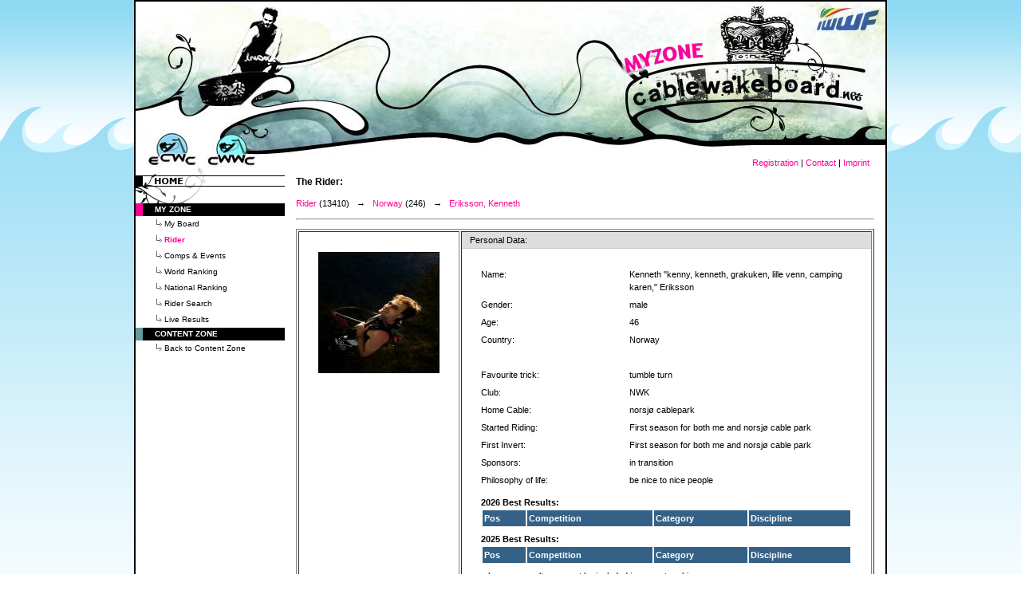

--- FILE ---
content_type: text/html; charset=UTF-8
request_url: http://myzone.cablewakeboard.net/en/116/r3376/
body_size: 2732
content:
<?xml version="1.0" encoding="iso-8859-1"?>
<!DOCTYPE html PUBLIC "-//W3C//DTD XHTML 1.0 Transitional//EN" "http://www.w3.org/TR/xhtml1/DTD/xhtml1-transitional.dtd">
<html xmlns="http://www.w3.org/1999/xhtml" lang="en">
<head>
<title>cablewakeboard</title>
<meta http-equiv="content-type" content="text/html; charset=iso-8859-1" />
<meta http-equiv="content-script-type" content="text/javascript" />
<meta http-equiv="content-style-type" content="text/css" />
<meta http-equiv="content-language" content="en" />
<meta name="page-topic" content="Cablewakeboarding" />
<meta name="keywords" content="Cablewakeboard, Cable, Wakeboard, Cable Wakeboard, EAME, ECWC, CWWC, Ranking, Competition, Championship, Funsport, Sport, Lifestyle, Cable Park, Rider, Waterski" />
<meta name="description" content="Cablewakeboard.net - The official website of the EAME Cable Wakeboard Council and the Cable Wakeboard World Council" />
<meta name="author" content="ID+MA GmbH &amp; Co. KG" />
<meta name="publisher" content="ID+MA GmbH &amp; Co. KG" />
<meta name="robots" content="INDEX,FOLLOW" />
<meta name="audience" content="ALL" />
<meta name="revisit-after" content="7 days" />
<meta name="verify-v1" content="nqHFyW6llyEBhZMh9t0Qxd+xKsjGiLGJoH4TXQcNYdw=" />
<link type="text/css" rel="stylesheet" href="/template/css/style.css" />
<link rel="shortcut icon" href="/favicon.ico" />
<link rel="mask-icon" href="/favicon.svg" color="#ff0099">
    <script src='https://www.google.com/recaptcha/api.js'></script>
</head>

<body>
<center>
<table width="940" border="0" cellpadding="0" cellspacing="0" style="border:2px solid #000000;background:#ffffff;">
	<tr>
		<td style="background: url(/template/images/top1.jpg) no-repeat;height:218px;width:100%" align="center" valign="bottom">
			<table width="930" cellspacing="0" cellpadding="0" border="0" style="margin-bottom:8px;">
			<tr>
				<td valign="middle" align="left">

				</td>
				<td valign="middle" align="right">
					<div style="margin-right:15px">
						<a href="/en/116/?sub=1&amp;mod=signup" target="_self">Registration</a> |
                                                <a href="http://www.cablewakeboard.net/en/contact.html" target="_self">Contact</a> |
                                                <a href="http://www.cablewakeboard.net/en/imprint.html" target="_self">Imprint</a>

					</div>
				</td>
			</tr>
			</table>
		</td>
	</tr>
	<tr>
		<td valign="top">

			<table width="940" cellpadding="0" cellspacing="0" border="0">
			<tr>
				<td valign="top" width="187" class="sidebar">
					<a href="/en/116/?sub=1" target="_self"><img src="/template/images/menu_home.gif" border="0" alt="" /></a>
					
<table cellspacing="0" cellpadding="0" border="0"><tr><td class="autosubmenutable0"><font class="autosubmenufont0">MY ZONE</font></td></tr><tr>
     <td class="autosubmenutable1">
             <a href="/en/116/?sub=1">
                     <font class="autosubmenufont1">My Board</font>
</a></td></tr><tr>
     <td class="autosubmenutable1active">
             <a href="/en/116/?sub=2">
                     <font class="autosubmenufont1active">Rider</font>
</a></td></tr><tr>
     <td class="autosubmenutable1">
             <a href="/en/116/?sub=3">
                     <font class="autosubmenufont1">Comps &amp; Events</font>
</a></td></tr><tr>
     <td class="autosubmenutable1">
             <a href="/en/116/?sub=4&amp;subsub=1">
                     <font class="autosubmenufont1">World Ranking</font>
</a></td></tr><tr>
     <td class="autosubmenutable1">
             <a href="/en/116/?sub=4&amp;subsub=3">
                     <font class="autosubmenufont1">National Ranking</font>
</a></td></tr><tr>
     <td class="autosubmenutable1">
             <a href="/en/116/?sub=5">
                     <font class="autosubmenufont1">Rider Search</font>
</a></td></tr><tr>
     <td class="autosubmenutable1">
             <a href="/en/116/?sub=6&comp=">
                     <font class="autosubmenufont1">Live Results</font>
</a></td></tr><tr><td class="autosubmenutable0" style="border-left:9px solid #669999"><font class="autosubmenufont0">CONTENT ZONE</font></td></tr><tr><td class="autosubmenutable1"><a href="http://www.cablewakeboard.net"><font class="autosubmenufont1">Back to Content Zone</font></a></td></tr></table>

				</td>
				<td valign="top" width="14" style="background: #ffffff;"><img src="/template/images/spacer.gif" width="14" border="0" alt="" /></td>
				<td valign="top" width="725" class="contentbar">
					<font class="text"></font>
<script type="text/javascript">
<!--
 	function myOver(obj,color) {
    	document.getElementById(obj).style.backgroundColor=color;
  	}

  	function folding(id) {
    	if (document.getElementById(id).style.visibility == 'hidden') {
	    	document.getElementById(id).style.visibility='visible';
      		document.getElementById(id).style.display = 'block';
    	} else {
      		document.getElementById(id).style.visibility='hidden';
      		document.getElementById(id).style.display = 'none';
    	}
  	}
//-->
</script>
<link rel="mask-icon" href="/favicon.svg" color="#990000">
<h3>The Rider:</h3>
<p><a href="/en/116/?sub=2">Rider</a> (13410)&nbsp;&nbsp;&nbsp;&rarr;&nbsp;&nbsp;&nbsp;<a href="/en/116/?sub=2&mod=c&country=13">Norway</a> (246)&nbsp;&nbsp;&nbsp;&rarr;&nbsp;&nbsp;&nbsp;<a href="/en/116/r3376/">Eriksson, Kenneth</a><hr></p>
<form method="post" name="riderForm" action="/en/116/r3376/?sub=2" id="riderForm">
	<input type="hidden" name="rider" value="" />
	<input type="hidden" name="submitok" value="submitok" />
</form><form method="post" name="countryForm" action="/en/116/r3376/?sub=2&mod=c" id="countryForm">
	<input type="hidden" name="country_id" value="" />
	<input type="hidden" name="submitok" value="submitok" />
</form><table width="100%" border="1" cellpadding="0"  style="table-layout:fixed">
	<tr>
		<td style="vertical-align:top; text-align:center; width:200px; padding-top:25px; padding-bottom:25px;"><img alt="Kenneth "kenny, kenneth, grakuken, lille venn, camping karen," Eriksson" src="/module/cablewakeboard/rider_img/3376_2.jpg" height="150" width="150" border="1"><br /><br />
</td>
		<td style="vertical-align:top">
			<div id="CollapsibleRiderPanel" class="cw_CollapsibleRiderPanel"><div id="cp_1" class="cw_CollapsiblePanelTab" tabindex="0" onclick="javascript:folding('cp_1.1');" onfocus="blur();" onmouseover="myOver('cp_1','#c7d0e0')" onmouseout="myOver('cp_1','#DDD')">Personal Data:</div>
<div id="cp_1.1" class="cw_CollapsibleRiderPanelContent">
	<table width="100%" border="0" cellpadding="2" style="table-layout:fixed">
		<tr>
			<td class="cw_td">Name: </td>
			<td>Kenneth "kenny, kenneth, grakuken, lille venn, camping karen," Eriksson</td>
		</tr>
		<tr>
			<td class="cw_td">Gender: </td>
			<td>male</td>
		</tr>
		<tr>
			<td class="cw_td">Age: </td>
			<td>46</td>
		</tr>
		<tr>
			<td class="cw_td">Country: </td>
			<td>Norway</td>
		</tr>
		<tr>
			<td colspan="2">&nbsp;</td>
		</tr>
		<tr>
			<td class="cw_td">Favourite trick: </td>
			<td>tumble turn</td>
		</tr>
		<tr>
			<td class="cw_td">Club: </td>
			<td>NWK</td>
		</tr>
		<tr>
			<td class="cw_td">Home Cable: </td>
			<td>norsjø cablepark</td>
		</tr>
		<tr>
			<td class="cw_td">Started Riding: </td>
			<td>First season for both me and norsjø cable park</td>
		</tr>
		<tr>
			<td class="cw_td">First Invert: </td>
			<td>First season for both me and norsjø cable park</td>
		</tr>
		<tr>
			<td class="cw_td">Sponsors: </td>
			<td>in transition</td>
		</tr>
		<tr>
			<td class="cw_td">Philosophy of life: </td>
			<td>be nice to nice people</td>
		</tr>
			<tr><td colspan='2'><tr><td colspan="2"><strong>2026 Best Results:</strong><table width='100%'>
			<tr><td class='cw_ResultItemCaption'>Pos</td><td class='cw_ResultItemCaption'>Competition</td><td class='cw_ResultItemCaption'>Category</td><td class='cw_ResultItemCaption'>Discipline</td></table></td></tr><tr><td colspan="2"><strong>2025 Best Results:</strong><table width='100%'>
			<tr><td class='cw_ResultItemCaption'>Pos</td><td class='cw_ResultItemCaption'>Competition</td><td class='cw_ResultItemCaption'>Category</td><td class='cw_ResultItemCaption'>Discipline</td></table></td></tr></tr>
			<tr><td colspan='2'>n.b. some results may not be included in current rankings.</tr>
	</table>
</div>
</div>

			
		</td>
	</tr></table>

				</td>
				<td valign="top" width="14" style="background: #ffffff;"><img src="/template/images/spacer.gif" width="14" border="0" alt="" /></td>
			</tr>
			</table>

		</td>
	</tr>
</table>
<div style="margin-top:2px;padding-bottom:20px;">
-= <strong>The official website of the EAME Cable Wakeboard Council and the Cable Wakeboard World Council</strong> =-
</div>
</center>
<script type="text/javascript">
var gaJsHost = (("https:" == document.location.protocol) ? "https://ssl." : "http://www.");
document.write(unescape("%3Cscript src='" + gaJsHost + "google-analytics.com/ga.js' type='text/javascript'%3E%3C/script%3E"));
</script>
<script type="text/javascript">
var pageTracker = _gat._getTracker("UA-4497586-1");
pageTracker._initData();
pageTracker._trackPageview();
</script>
    <script src='https://www.google.com/recaptcha/api.js'></script>
</body>
</html>
